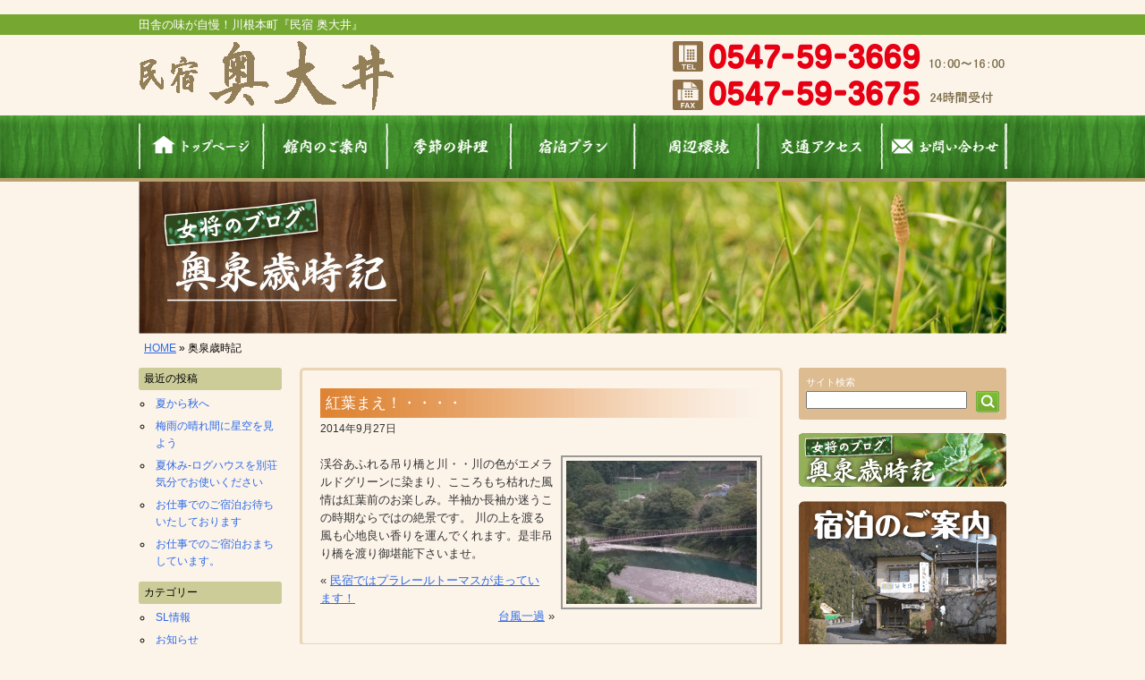

--- FILE ---
content_type: text/html; charset=UTF-8
request_url: http://minshukuokuooi.jp/381.html
body_size: 16648
content:
﻿<!DOCTYPE html PUBLIC "-//W3C//DTD XHTML 1.0 Transitional//EN" "http://www.w3.org/TR/xhtml1/DTD/xhtml1-transitional.dtd">
<html xmlns="http://www.w3.org/1999/xhtml">
<head>
<meta http-equiv="Content-Type" content="text/html; charset=UTF-8" />
<meta http-equiv="Content-Style-Type" content="text/css" />
<meta http-equiv="Content-Script-Type" content="text/javascript" />
<meta name="description" content="川根本町の民宿奥大井のWEBサイト" />
<meta name="keywords" content="" />
<title>どこか懐かしい雰囲気と心癒すくつろぎ民宿奥大井  :  紅葉まえ！・・・・</title>
<link rel="stylesheet" type="text/css" href="http://minshukuokuooi.jp/wp-content/themes/default/style.css" />
<meta name="keywords" content="奥大井,民宿,ダム工事,ログハウス,奥泉,寸又峡,接岨峡,長島ダム,猪鍋,川根本町" />
<meta name="description" content="渓谷あふれる吊り橋と川・・川の色がエメラルドグリーンに染まり、こころもち枯れた風情は紅葉前のお楽しみ。半袖か長袖か迷うこの時期ならではの絶景です。 川の上を渡る風も心地良い香りを運んでくれます。是非吊り橋を渡り御堪能下さいませ。" />
<link rel='stylesheet' id='contact-form-7-css'  href='http://minshukuokuooi.jp/wp-content/plugins/contact-form-7/includes/css/styles.css?ver=3.8.1' type='text/css' media='all' />
<link rel='stylesheet' id='jquery-ui-theme-css'  href='http://ajax.googleapis.com/ajax/libs/jqueryui/1.10.3/themes/smoothness/jquery-ui.min.css?ver=1.10.3' type='text/css' media='all' />
<link rel='stylesheet' id='jquery-ui-timepicker-css'  href='http://minshukuokuooi.jp/wp-content/plugins/contact-form-7-datepicker/js/jquery-ui-timepicker/jquery-ui-timepicker-addon.min.css?ver=3.8.41' type='text/css' media='all' />
<link rel='stylesheet' id='esl-slideshow-css'  href='http://minshukuokuooi.jp/wp-content/plugins/easing-slider/css/slideshow.min.css?ver=2.1.4.2' type='text/css' media='all' />
<link rel='stylesheet' id='lightboxStyle-css'  href='http://minshukuokuooi.jp/wp-content/plugins/lightbox-plus/css/fancypants/colorbox.css?ver=2.6' type='text/css' media='screen' />
<script type='text/javascript' src='http://ajax.googleapis.com/ajax/libs/jquery/1.10.2/jquery.min.js?ver=3.8.41'></script>
<script type='text/javascript' src='http://minshukuokuooi.jp/wp-content/plugins/easing-slider/js/slideshow.min.js?ver=2.1.4.2'></script>
<link rel="EditURI" type="application/rsd+xml" title="RSD" href="http://minshukuokuooi.jp/xmlrpc.php?rsd" />
<link rel="wlwmanifest" type="application/wlwmanifest+xml" href="http://minshukuokuooi.jp/wp-includes/wlwmanifest.xml" /> 
<link rel='prev' title='民宿ではプラレールトーマスが走っています！' href='http://minshukuokuooi.jp/373.html' />
<link rel='next' title='台風一過' href='http://minshukuokuooi.jp/392.html' />
<meta name="generator" content="WordPress 3.8.41" />
<link rel='canonical' href='http://minshukuokuooi.jp/381.html' />
<link rel='shortlink' href='http://minshukuokuooi.jp/?p=381' />

<script>
  (function(i,s,o,g,r,a,m){i['GoogleAnalyticsObject']=r;i[r]=i[r]||function(){
  (i[r].q=i[r].q||[]).push(arguments)},i[r].l=1*new Date();a=s.createElement(o),
  m=s.getElementsByTagName(o)[0];a.async=1;a.src=g;m.parentNode.insertBefore(a,m)
  })(window,document,'script','//www.google-analytics.com/analytics.js','ga');

  ga('create', 'UA-52740714-1', 'auto');
  ga('send', 'pageview');

</script>

</head>

<body>

<div id="wrap">

<!-- Header S -->

<div id="header">

<div id="discription"><p>田舎の味が自慢！川根本町『民宿 奥大井』</p></div>

<div id="title">
<h1>民宿奥大井</h1>
</div>

<div id="navi">
<!--
<ul id="main_items">
<li id="navi_home"><a href="/rooms1.html">トップページ</a></li>
<li id="navi_facility"><a href="#">館内のご案内</a>
	<ul class="sub_items">
	<li id="navi_rooms"><a href="rooms/">客室のご案内</a></li>
    <li id="navi_facilities"><a href="facilities">館内設備</a></li>
    <li id="navi_hospitality"><a href="hospitality/">おもてなし</a></li>
    </ul>
</li>
<li id="navi_meals"><a href="#">季節の料理</a>
	<ul class="sub_items">
    <li id="navi_dinner"><a href="dinner/">夕食</a></li>
    <li id="navi_breakfst"><a href="breakfst/">朝食</a></li>
    <li id="navi_lunce"><a href="lunce/">お弁当</a></li>
    </ul>
</li>
<li id="navi_plans"><a href="plans/">宿泊プラン</a></li>
<li id="navi_vicinity"><a href="vicinity/">周辺環境</a></li>
<li id="navi_access"><a href="access/">交通アクセス</a></li>
<li id="navi_contact"><a href="contact/">お問い合わせ</a></li>
</ul>
-->
<div class="menu-globalmenu-container"><ul id="menu-globalmenu" class="menu"><li id="menu-item-43" class="menu-item menu-item-type-custom menu-item-object-custom menu-item-home menu-item-43 prefix-home"><a title="home" href="http://minshukuokuooi.jp/">ホーム</a></li>
<li id="menu-item-49" class="menu-item menu-item-type-custom menu-item-object-custom menu-item-has-children menu-item-49 prefix-facility"><a title="facility" href="#">館内のご案内</a>
<ul class="sub-menu">
	<li id="menu-item-47" class="menu-item menu-item-type-post_type menu-item-object-page menu-item-47 prefix-rooms"><a title="rooms" href="http://minshukuokuooi.jp/facility/rooms">客室のご案内</a></li>
	<li id="menu-item-48" class="menu-item menu-item-type-post_type menu-item-object-page menu-item-48 prefix-facilities"><a title="facilities" href="http://minshukuokuooi.jp/facility/facilities">館内設備</a></li>
	<li id="menu-item-44" class="menu-item menu-item-type-post_type menu-item-object-page menu-item-44 prefix-hospitality"><a title="hospitality" href="http://minshukuokuooi.jp/facility/hospitality">おもてなし</a></li>
</ul>
</li>
<li id="menu-item-50" class="menu-item menu-item-type-custom menu-item-object-custom menu-item-has-children menu-item-50 prefix-meals"><a title="meals" href="#">料理</a>
<ul class="sub-menu">
	<li id="menu-item-46" class="menu-item menu-item-type-post_type menu-item-object-page menu-item-46 prefix-dinner"><a title="dinner" href="http://minshukuokuooi.jp/meals/dinner">夕食</a></li>
	<li id="menu-item-67" class="menu-item menu-item-type-post_type menu-item-object-page menu-item-67 prefix-breakfast"><a title="breakfast" href="http://minshukuokuooi.jp/meals/breakfast">朝食</a></li>
	<li id="menu-item-68" class="menu-item menu-item-type-post_type menu-item-object-page menu-item-68 prefix-lunce"><a title="lunce" href="http://minshukuokuooi.jp/meals/lunce">お弁当</a></li>
</ul>
</li>
<li id="menu-item-205" class="menu-item menu-item-type-custom menu-item-object-custom menu-item-has-children menu-item-205 prefix-plans"><a title="plans" href="#">宿泊プラン</a>
<ul class="sub-menu">
	<li id="menu-item-207" class="menu-item menu-item-type-post_type menu-item-object-page menu-item-207 prefix-"><a href="http://minshukuokuooi.jp/plans/plan_m">民宿</a></li>
</ul>
</li>
<li id="menu-item-64" class="menu-item menu-item-type-post_type menu-item-object-page menu-item-64 prefix-vicinity"><a title="vicinity" href="http://minshukuokuooi.jp/vicinity">周辺環境</a></li>
<li id="menu-item-65" class="menu-item menu-item-type-post_type menu-item-object-page menu-item-65 prefix-access"><a title="access" href="http://minshukuokuooi.jp/access">交通アクセス</a></li>
<li id="menu-item-66" class="menu-item menu-item-type-post_type menu-item-object-page menu-item-66 prefix-contact"><a title="contact" href="http://minshukuokuooi.jp/contact">お問い合わせ</a></li>
</ul></div></div>

<!-- Contents S -->
<div id="contents">

<div id="main" class="clearfix">

<div id="main_image_area" class="title_blog"></div>

<div id="pankuzu"><a href="http://minshukuokuooi.jp/">HOME</a> &raquo; 奥泉歳時記</div>

<div id="blog_area">

<div id="blog_navi">
		<div id="recent-posts-3" class="widget widget_recent_entries">		<h3 class="widgettitle radius">最近の投稿</h3>
		<ul>
					<li>
				<a href="http://minshukuokuooi.jp/492.html">夏から秋へ</a>
						</li>
					<li>
				<a href="http://minshukuokuooi.jp/467.html">梅雨の晴れ間に星空を見よう</a>
						</li>
					<li>
				<a href="http://minshukuokuooi.jp/451.html">夏休み-ログハウスを別荘気分でお使いください</a>
						</li>
					<li>
				<a href="http://minshukuokuooi.jp/448.html">お仕事でのご宿泊お待ちいたしております</a>
						</li>
					<li>
				<a href="http://minshukuokuooi.jp/438.html">お仕事でのご宿泊おまちしています。</a>
						</li>
				</ul>
		</div>
<div id="categories-3" class="widget widget_categories"><h3 class="widgettitle radius">カテゴリー</h3>
		<ul>
	<li class="cat-item cat-item-14"><a href="http://minshukuokuooi.jp/category/myblog/sl%e6%83%85%e5%a0%b1" title="SL情報 に含まれる投稿をすべて表示">SL情報</a>
</li>
	<li class="cat-item cat-item-9"><a href="http://minshukuokuooi.jp/category/myblog/blog-information" title="お知らせ に含まれる投稿をすべて表示">お知らせ</a>
</li>
	<li class="cat-item cat-item-1"><a href="http://minshukuokuooi.jp/category/none" title="カテゴリなし に含まれる投稿をすべて表示">カテゴリなし</a>
</li>
	<li class="cat-item cat-item-11"><a href="http://minshukuokuooi.jp/category/myblog" title="ブログカテゴリ に含まれる投稿をすべて表示">ブログカテゴリ</a>
</li>
	<li class="cat-item cat-item-12"><a href="http://minshukuokuooi.jp/category/myblog/blog-news" title="最新情報 に含まれる投稿をすべて表示">最新情報</a>
</li>
	<li class="cat-item cat-item-15"><a href="http://minshukuokuooi.jp/category/myblog/%e7%95%aa%e9%a0%ad%e9%90%a1%e9%81%93-%e3%82%b8%e3%82%aa%e3%83%a9%e3%83%9e%e5%88%b6%e4%bd%9c%e5%a5%ae%e9%97%98%e8%a8%98" title="ジオラマを創っています">番頭鐡道</a>
</li>
		</ul>
</div>
<div id="archives-3" class="widget widget_archive"><h3 class="widgettitle radius">アーカイブ</h3>
		<ul>
			<li><a href='http://minshukuokuooi.jp/date/2019/08'>2019年8月</a></li>
	<li><a href='http://minshukuokuooi.jp/date/2019/06'>2019年6月</a></li>
	<li><a href='http://minshukuokuooi.jp/date/2016/06'>2016年6月</a></li>
	<li><a href='http://minshukuokuooi.jp/date/2015/10'>2015年10月</a></li>
	<li><a href='http://minshukuokuooi.jp/date/2014/12'>2014年12月</a></li>
	<li><a href='http://minshukuokuooi.jp/date/2014/10'>2014年10月</a></li>
	<li><a href='http://minshukuokuooi.jp/date/2014/09'>2014年9月</a></li>
	<li><a href='http://minshukuokuooi.jp/date/2014/08'>2014年8月</a></li>
	<li><a href='http://minshukuokuooi.jp/date/2014/07'>2014年7月</a></li>
		</ul>
</div>
</div>

<div id="blog_contents">

<div class="blog_items">
<h3>紅葉まえ！・・・・</h3>
<div class="blog_date">2014年9月27日</div>
<div class="blog_body">
<a href="http://minshukuokuooi.jp/wp-content/uploads/2014/09/DSCF2530.jpg" rel="lightbox[381]" title="紅葉まえ！・・・・"><img src="http://minshukuokuooi.jp/wp-content/uploads/2014/09/DSCF2530-213x160.jpg" alt="DSCF2530" width="213" height="160" class="alignright size-medium wp-image-380" /></a>渓谷あふれる吊り橋と川・・川の色がエメラルドグリーンに染まり、こころもち枯れた風情は紅葉前のお楽しみ。半袖か長袖か迷うこの時期ならではの絶景です。
川の上を渡る風も心地良い香りを運んでくれます。是非吊り橋を渡り御堪能下さいませ。
</div>

<div id="link_navi" class="clearfix">
<div id="link_navi_prev">&laquo; <a href="http://minshukuokuooi.jp/373.html" rel="prev">民宿ではプラレールトーマスが走っています！</a></div>
<div id="link_navi_next"><a href="http://minshukuokuooi.jp/392.html" rel="next">台風一過</a> &raquo;</div>
</div>

</div>

</div>

</div>

﻿<div id="right_side">


<div id="search_area" class="radius clearfix">
<h3>サイト検索</h3>
<form role="search" method="get" id="searchform" action="http://minshukuokuooi.jp/">
<input type="text" name="s" id="s" value="" /><input type="submit" value="" id="b" />
</form>
</div>

<div id="linkcat-3" class="widget widget_links"><h3 class="widgettitle">side_banner</h3>

	<ul class='xoxo blogroll'>
<li><a href="http://minshukuokuooi.jp/category/myblog"><img src="http://minshukuokuooi.jp/wp-content/themes/default/imgs/base/bn_blog.png"  alt="奥泉歳時記"  /></a></li>
<li><a href="http://minshukuokuooi.jp/plans/plan_m"><img src="http://www.minshukuokuooi.jp/wp-content/themes/default/imgs/base/bn_plans.png"  alt="宿泊のご案内"  /></a></li>

	</ul>
</div>

<div id="linkcat-4" class="widget widget_links"><h3 class="widgettitle">side_link</h3>

	<ul class='xoxo blogroll'>
<li><a href="http://www.okuooi.gr.jp/" target="_blank">■川根本町まちづくり観光協会</a></li>
<li><a href="http://blog.goo.ne.jp/maihime3322" title="のんびり番頭がきままに書いてるブログです" target="_blank">▪民宿奥大井 のほほん番頭のんびり・TIME</a></li>

	</ul>
</div>


<div id="side_link_area">
</div>

</div>

</div>

</div>

<!-- Contents E -->

﻿<div id="footer">

<div id="footer_img">
</div>

<div id="footer_address">
<address>
〒428-0412 静岡県榛原郡川根本町 奥泉317番地　民宿 奥大井　TEL.0547-59-3669
</address>
</div>

</div>

</div>

</div>

<script type="text/javascript" src="http://minshukuokuooi.jp/wp-content/themes/default/js/common.js"></script>
<!-- Lightbox Plus ColorBox v2.6/1.3.32 - 2013.01.24 - Message: 0-->
<script type="text/javascript">
jQuery(document).ready(function($){
  $("a[rel*=lightbox]").colorbox({speed:600,width:false,height:false,innerWidth:false,innerHeight:false,initialWidth:false,initialHeight:false,maxWidth:false,maxHeight:false,opacity:0.5,current:" {current}  {total}",previous:"",next:"",close:"",scrolling:false,top:"10%",right:false,bottom:false,left:false});
});
</script>
<script type='text/javascript' src='http://minshukuokuooi.jp/wp-content/plugins/contact-form-7/includes/js/jquery.form.min.js?ver=3.50.0-2014.02.05'></script>
<script type='text/javascript'>
/* <![CDATA[ */
var _wpcf7 = {"loaderUrl":"http:\/\/minshukuokuooi.jp\/wp-content\/plugins\/contact-form-7\/images\/ajax-loader.gif","sending":"\u9001\u4fe1\u4e2d ..."};
/* ]]> */
</script>
<script type='text/javascript' src='http://minshukuokuooi.jp/wp-content/plugins/contact-form-7/includes/js/scripts.js?ver=3.8.1'></script>
<script type='text/javascript' src='http://minshukuokuooi.jp/wp-includes/js/jquery/ui/jquery.ui.core.min.js?ver=1.10.3'></script>
<script type='text/javascript' src='http://minshukuokuooi.jp/wp-includes/js/jquery/ui/jquery.ui.datepicker.min.js?ver=1.10.3'></script>
<script type='text/javascript' src='http://ajax.googleapis.com/ajax/libs/jqueryui/1.10.3/i18n/jquery.ui.datepicker-ja.min.js?ver=1.10.3'></script>
<script type='text/javascript' src='http://minshukuokuooi.jp/wp-content/plugins/contact-form-7-datepicker/js/jquery-ui-timepicker/jquery-ui-timepicker-addon.min.js?ver=3.8.41'></script>
<script type='text/javascript' src='http://minshukuokuooi.jp/wp-content/plugins/contact-form-7-datepicker/js/jquery-ui-timepicker/i18n/jquery-ui-timepicker-ja.js?ver=3.8.41'></script>
<script type='text/javascript' src='http://minshukuokuooi.jp/wp-includes/js/jquery/ui/jquery.ui.widget.min.js?ver=1.10.3'></script>
<script type='text/javascript' src='http://minshukuokuooi.jp/wp-includes/js/jquery/ui/jquery.ui.mouse.min.js?ver=1.10.3'></script>
<script type='text/javascript' src='http://minshukuokuooi.jp/wp-includes/js/jquery/ui/jquery.ui.slider.min.js?ver=1.10.3'></script>
<script type='text/javascript' src='http://minshukuokuooi.jp/wp-includes/js/jquery/ui/jquery.ui.button.min.js?ver=1.10.3'></script>
<script type='text/javascript' src='http://minshukuokuooi.jp/wp-content/plugins/contact-form-7-datepicker/js/jquery-ui-sliderAccess.js?ver=3.8.41'></script>
<script type='text/javascript' src='http://minshukuokuooi.jp/wp-content/plugins/lightbox-plus/js/jquery.colorbox.1.3.32.js?ver=1.3.32'></script>
<script type='text/javascript' src='http://minshukuokuooi.jp/wp-content/plugins/lightbox-plus/css/fancypants/helper.js?ver=2.6'></script>
</body>
</html>

--- FILE ---
content_type: text/css
request_url: http://minshukuokuooi.jp/wp-content/themes/default/style.css
body_size: 184
content:
@charset "utf-8";
/* CSS Document */

@import url("style/yui-reset-min.css");
@import url("style/yui-fonts-min.css");

@import url("style-global.css");
@import url("style-base.css");



--- FILE ---
content_type: text/css
request_url: http://minshukuokuooi.jp/wp-content/themes/default/style/yui-fonts-min.css
body_size: 633
content:
/*
YUI 3.4.0 (build 3928)
Copyright 2011 Yahoo! Inc. All rights reserved.
Licensed under the BSD License.
http://yuilibrary.com/license/
*/
body{font:13px/1.231 arial,helvetica,clean,sans-serif;*font-size:small;*font:x-small}select,input,button,textarea{font:99% arial,helvetica,clean,sans-serif}table{font-size:inherit;font:100%}pre,code,kbd,samp,tt{font-family:monospace;*font-size:108%;line-height:100%}



/* ------------------
10px:77%
11px:85%
12px:93%
13px:100%
14px:108%
15px:116%
16px:123.1%
17px:131%
18px:138.5%
19px:146.5%
20px:153.9%
21px:161.6%
22px:167%
23px:174%
24px:182%
25px:189%
26px:197%
--------------------- */

--- FILE ---
content_type: text/css
request_url: http://minshukuokuooi.jp/wp-content/themes/default/style-global.css
body_size: 11057
content:
@charset "utf-8";
/* CSS Document */

body {
	font-family: "メイリオ", Meiryo, "Hiragino Kaku Gothic Pro", "ヒラギノ角ゴ Pro W3", "ＭＳ Ｐゴシック", "Lucida Grande", "Lucida Sans Unicode", Arial, Verdana, sans-serif;
	background:#FCF3E9;
}


#wrap{
	width:100%;
	margin:0 auto;
}

#header {
	width:100%;	
}


#header #discription {
	width:100%;
	background:#76A831;
}

#header #discription p {
	width:970px;
	margin:auto;
	line-height:1.8;
	color:#ffffff;	
}

#header #title {
	width:970px;
	margin:auto;
}

#header #title h1 {
	background:url(imgs/base/header.png);
	height:90px;
	text-indent: 100%;
	white-space: nowrap;
	overflow: hidden;	
}

/* navigation */

#header #navi {
	width:100%;	
	background:url(imgs/base/bg_navi.png);
	border-bottom:4px solid #BAA170;
	height:70px;
}

#header #navi ul {
	width:970px;
	margin:auto;
}

#header #navi li {
	float:left;	
}

#header #navi li a {
	width:139px;
	height:70px;
	display:block;
	background:url(imgs/base/navi.png);
	text-indent: 100%;
	white-space: nowrap;
	overflow: hidden;
}

#header #navi .prefix-facility,
#header #navi .prefix-plans,
#header #navi .prefix-contact{
	width:138px;
}

#header #navi li.prefix-home a {
	background-position:0 0;	
}
#header #navi li.prefix-facility a {
	background-position:-139px 0;
}
#header #navi li.prefix-meals a {
	background-position:-277px 0;
}
#header #navi li.prefix-plans a {
	background-position:-416px 0;
}
#header #navi li.prefix-vicinity a {
	background-position:-554px 0;	
}
#header #navi li.prefix-access a {
	background-position:-693px 0;	
}
#header #navi li.prefix-contact a {
	background-position:-832px 0;	
}

#header #navi li.prefix-home a:hover {
	background-position:0 -70px;
}
#header #navi li.prefix-facility a:hover {
	background-position:-139px -70px;
}
#header #navi li.prefix-meals a:hover {
	background-position:-277px -70px;
}
#header #navi li.prefix-plans a:hover {
	background-position:-416px -70px;
}
#header #navi li.prefix-vicinity a:hover {
	background-position:-554px -70px;
}
#header #navi li.prefix-access a:hover {
	background-position:-693px -70px;
}
#header #navi li.prefix-contact a:hover {
	background-position:-832px -70px;
}

#header #navi ul.sub-menu {
	display: none;
	position: absolute;
	z-index: 10;
}

#header #navi ul.sub-menu li a {
	background:none;
	color:#ffffff;
	background-color:#1E6713;
	height:inherit;
	padding:10px 0;
	text-indent:0px;
	line-height: 1.3;
	text-align: center;
	border:solid 1px #cccccc;
	border-width:0 1px 1px 1px;
	text-decoration:none;
	font-size:93%;/*12px*/
	filter:alpha(opacity=80);
	-moz-opacity: 0.8;
	opacity: 0.8;
}

#header #navi ul.sub-menu li a:hover {
	background-color:#E8E8E8;
	color:#000000;
}

#header #navi li li{
	clear: left;
	position:relative;
	width: 100%;
}

#header #navi li:hover > ul {
	display: block;
}



/* footer */

#footer {
	height:166px;
}

#footer_img {
	width:970px;
	margin:auto;
	margin-top:20px;
	background:url(imgs/base/bg_tree.png);
	height:104px;
}

#footer_address {
	background:url(imgs/base/bg_footer.png);
	padding-top:10px;
	border-top:4px solid #BAA170;
	height:62px;
}

#footer_address address {
	color:#ffffff;
	width:970px;
	margin:auto;
}



#contents {
	width:970px;
	margin:auto;
}

#contents #slide_area {
	margin-bottom:15px;
	height:336px;	
}

#contents #left_side {
	float:left;
	width:700px;
}

#contents #right_side {
	float:right;
	width:232px;	
}

/* top_main */

#main_intro_area {
	margin-bottom:20px;	
	background:#ebd4b5;
}

#main_intro_area #top_side {

}

#main_intro_area #top_side_image {
	width:328px;
	float:left;
	margin:3px 0 0 12px;
}

#main_intro_area #top_side_body {
	width:330px;
	float:right;
	margin:30px 12px 0 0;
}

#main_intro_area #bottom_side {
	padding:10px;
}

#main_intro_area .bottom_side_img {
	float:left;
	width:216px;
	margin:0 5px;
}

#main_intro_area #bottom_side li {
	float:left;
	margin:0 5px;
}

#main_intro_area #bottom_side li a {
	display:block;
	width:216px;
	height:314px;
}

li#topbtn_01 a {
	background:url(imgs/top/img_intro_02.jpg);
}

li#topbtn_02 a {
	background:url(imgs/top/img_intro_03.jpg);
}

li#topbtn_03 a {
	background:url(imgs/top/img_intro_04.jpg);
}



#main_banner_area {
	margin-bottom:20px;	
}

#main_banner_area li{
	margin-bottom:10px;
}

/* infomation */

#news_area {

}

#news_body {
	width:700px;
	height:180px;
	overflow:auto;
}

h3#news_title a {
	display:block;
	background:url(imgs/top/hd_info.png);
	height:42px;
}


#news_body ul {
	margin:5px 10px;	
}

#news_body li {
	margin-bottom:10px;
	padding:8px;
	border-bottom:3px dotted #999999;
}

#news_body a {
	color:#780A0C;
	text-decoration:none;
}

#news_body a:hover {
	text-decoration:underline;
}

#news_body .news_cat {
	padding:0 10px;
	color:#ffffff;
	background:#780A0C;
	font-size:85%;
	border:1px solid #red;
	border-radius:3px;
	-webkit-border-radius:3x;
	-moz-border-radius:3px;
}


/* right_side */

#right_side #search_area {
	margin-bottom:15px;
	color:#ffffff;
	background:#DCBC90;
	padding:8px;
}

#right_side #search_area h3 {
	font-size:85%;
	margin-bottom:1px;
}

#right_side #search_area input#s {
	width:180px;
	height:20px;
	display:block;
	float:left;
}

#right_side #search_area input#b {
	background:url(imgs/base/ic_search.png) no-repeat;
	border:none;
	float:right;
	width:26px;
	height:24px;
	cursor:pointer;
}

#right_side .widget_links h3.widgettitle {
	display:none;
}

#right_side .widget_links ul.blogroll {
	margin-bottom:20px;	
}

#right_side .widget_links ul.blogroll li {
	margin-bottom:10px;
}

#right_side #side_banner_area {
	margin-bottom:20px;	
}

#right_side #side_banner_area li {
	margin-bottom:10px;
}


/* sub navigation */

#right_side #subnavi_area {
	background:#DCBC90;
	margin-bottom:20px;
	padding:6px;
}

#right_side #subnavi_area h3 {
	font-size:116%;
	font-weight:bold;
	border-left:5px solid #6E0C0E;
	padding:3px 3px 3px 6px;
	margin-bottom:5px;
}

#right_side #subnavi_area ul {

}

#right_side #subnavi_area li {
}

#right_side #subnavi_area li a {
	display:block;
	text-decoration:none;
	font-size:93%;
	background-color:#FCF3E9;	
	background-image:url(imgs/base/ic_arrow01.png);
	background-repeat:no-repeat;
	background-position:5px;
	border-bottom:1px dotted #B97444;
	text-indent:12px;
	padding:6px;
	color:#000000;
}

#right_side #subnavi_area li a:hover {
	background-color:#ffffff;
}


/*　contents-base */

/* titles */

#main_image_area {
	height:170px;		
}

.title_facility {
	background:url(imgs/content/hd_facility.jpg);
}

.title_meals {
	background:url(imgs/content/hd_meals.jpg);
}

.title_plans {
	background:url(imgs/content/hd_plans.jpg);
}

.title_vicinity {
	background:url(imgs/content/hd_vicinity.jpg);
}

.title_access {
	background:url(imgs/content/hd_access.jpg);
}

.title_contact {
	background:url(imgs/content/hd_contact.jpg);
}

.title_blog {
	background:url(imgs/content/hd_blog.jpg);
}

.title_sl {
	background:url(imgs/content/hd_sl.jpg);
}

.title_default {
	background:url(imgs/content/hd_default.jpg);
}



#contents #main_image_area {
	margin-bottom:5px;	
}

#contents #pankuzu {
	margin-bottom:10px;
	font-size:93%;
	padding:2px 6px;
}

#contents #left_side_contents {
	margin-bottom:20px;	
	background:#ebd4b5;
	padding:20px 30px;
}

#contents #left_side_contents h2 {
	background:url(imgs/base/bg_h2title.png);
	height:45px;
	line-height:42px;
	font-size:123.1%;
	font-weight:bold;
	text-indent:20px;
	color:#ffffff;
	margin:0 -10px 10px -10px;
}

#contents #left_side_contents h3 {
	background:url(imgs/base/bg_h3title.png);
	height:25px;
	line-height:25px;
	font-size:108%;
	text-indent:10px;
	color:#ffffff;
	font-weight:bold;
	margin:0 0 10px 0;
}

#contents #left_side_contents h4 {
	background:url(imgs/base/bg_h4title.png) no-repeat;
	height:25px;
	line-height:25px;
	text-indent:10px;
	font-weight:bold;
	margin:0 0 10px 0;
}

#contents #left_side_contents .explan {
	border:1px dotted #B87B7C;
	background:#F5EDE2;
	padding:5px;
}

#contents #left_side_contents p {
	margin-bottom:10px;
}

#contents #left_side_contents ul {
	margin:0 0 10px 20px;	
}

#contents #left_side_contents li {
	margin-bottom:3px;	
}


#contents #left_side_contents .thumb_lst img {
	margin:0 3px 3px 0;
	border:1px solid #cccccc;
}

#contents #left_side_contents .thumb_lst img.selected {
	border:1px solid #FF4801;
}


/* Search Result */

#search_result_area {
	margin:20px;
}

#search_result_area h3 {
	border:1px dotted #333333;
	padding:5px;
	margin-bottom:20px;
	text-align:center;
}

#search_result_area ul {
	margin-left:20px;	
}
#search_result_area li{
	list-style:disc;
	height:auto;
	margin:0 0 20px 0;
}
#search_result_area li h4{
	margin-bottom:5px;
	font-size:116%;
	font-weight:bold;
}


/* myblog */

#blog_navi {
	float:left;
	width:160px;
	font-size:93%;
}

#blog_contents {
	float:left;
	margin-left:20px;
	width:540px;	
}

#blog_navi h3{
	background:#cccc99;
	padding:3px 6px;
	margin-bottom:3px;
}

#blog_navi ul {
	margin-left:16px;
	margin-bottom:10px;
}	

#blog_navi li {
	list-style:circle;
	padding:3px;
}

#blog_navi li a {
	text-decoration:none;	
}

#blog_contents .blog_items {
	margin-bottom:30px;
	border:3px solid #ebd4b5;
	padding:20px;
	border-radius:5px;
	-webkit-border-radius:5x;
	-moz-border-radius:5px;
	color:#333;
}

#blog_contents .blog_items h3{
	font-size:131%;
	margin-bottom:3px;
	background:url(imgs/content/bg_blogtitle.png) repeat-y;
	padding:3px 6px;
	color:#fff;
}

#blog_contents .blog_items p {
	margin-bottom:20px;
}

#blog_contents .blog_items img {
	border:2px solid #999;
}

#blog_contents .blog_date {
	font-size:93%;
	margin-bottom:20px;
}

#page_navi {
	text-align:center;	
}

#page_navi a {
	font-size:108%;
	padding:3px	6px;
	border:1px solid #ccc;
	text-decoration:none;
	background:#fff;
	margin:0 3px;
}

#page_navi span.current {
	font-size:108%;
	padding:3px	6px;
	border:1px solid #ccc;
	background:#2C5E93;
	color:#fff;
	margin:0 3px;
}

#link_navi {
	margin-top:10px;
}

#link_navi #link_navi_prev {
	float:left;
	width:50%;
}

#link_navi #link_navi_next {
	float:right;
	width:50%;
	text-align:right;
}

#contents #left_side_contents p.middel_title {
	color:#333333;
	font-size:146.5%;
}



#contents #formbox {
	padding:20px;
}

#contents #formbox input{
	font-size:118%;
	padding:3px;
	margin-bottom:3px;
}

#contents #formbox textarea {
	font-size:118%;
	width:360px;
	height:120px;	
}

#contents .fm_ss {
	width:60px;	
}

#contents .fm_s{
	width:120px;
}

#contents .fm_m{
	width:240px;
}

#contents .fm_l {
	width:360px;	
}

#contents #formbox dt {
	display:list-item;
	list-style:square;
}

#contents #formbox #btn_submit {
	width:200px;
}

#contents #formbox dd {
}

#contents #formbox dl:after {
	content: "";
	display: block;
	clear: both;
	height: 0;
}

#contents #formbox dt {
	clear: left;
	float: left;
	width: 13em;
	padding: 1em 0; /* dt と dl の 「padding:」 上下を揃えないと微妙にずれる */
}

#contents #formbox dt:after {
    content: "：";
}

#contents #formbox dd {
	float: left;
	padding: 1em 0; /* dt と dl の 「padding:」 上下を揃えないと微妙にずれる */
}

--- FILE ---
content_type: text/css
request_url: http://minshukuokuooi.jp/wp-content/themes/default/style-base.css
body_size: 1581
content:
@charset "utf-8";
/* CSS Document */

* {
	line-height:1.6;
}

h5 {
	font-size:123.1%;
	background:#13628E;
	color:#ffffff;
	margin-bottom:20px;
	padding:5px;
	border:1px solid #2F8F9F;
}

table {
	border-collapse:collapse;	
	margin-bottom:30px;
}

th,td {
	padding:5px;
	border:1px solid #877F5B;
}

th {
	background:#DB9F71;
}

a {
	color:#2B6AE9;
}

strong {
	font-weight:bold;
	font-size:108%;
}

div.pbox {
	margin-bottom:30px;
}

div.pbox-last {
	margin-bottom:0;	
}

div.pbox .cbox p,
div.pbox .cbox ul {
	display:block;
	float:left;
}
div.pbox .cbox p {
	width:380px;	
}

div.pbox .cbox ul {
	width:360px;	
}

div.pbox .cbox .cbox_in {
	float:left;
	width:380px;	
}


/* clearfix */
.clearfix:after {
  content: ".";  /* 新しい要素を作る */
  display: block;  /* ブロックレベル要素に */
  clear: both;
  height: 0;
  visibility: hidden;
}

.clearfix {
  min-height: 1px;
}

* html .clearfix {
  height: 1px;
  /*\*//*/
  height: auto;
  overflow: hidden;
  /**/
}


.radius {
	border-radius:3px;
	-webkit-border-radius:3x;
	-moz-border-radius:3px;
}


ul.list-disc li {
	list-style:disc;
	
}

.img_right {
	float:right;
	margin:0 0 10px 10px;	
}

.thumb_m {
	width:240px;
	height:160px;	
}

.thumb_s {
	width:90px;
	height:60px;	
}

.imgs img {
	margin-right:10px;
}


img.centered {
	display: block;
	margin-left: auto;
	margin-right: auto;
	}


img.alignright {
	padding: 4px;
	margin: 0 0 2px 7px;
	display: inline;
}

img.alignleft {
	padding: 4px;
	margin: 0 7px 2px 0;
	display: inline;
}

.alignright {
	float: right;
}

.alignleft {
	float: left
}

--- FILE ---
content_type: application/javascript
request_url: http://minshukuokuooi.jp/wp-content/themes/default/js/common.js
body_size: 925
content:
// JavaScript Document


jQuery(document).ready(function(){
	jQuery(function(){
		jQuery('#navi > ul#main_items > li > a').text('');
		jQuery('.str_hide a').text('');
	});

	jQuery('a img:not(.nonfade), #bottom_side li a:not(:animated)').hover(function() {
		jQuery(this).stop().fadeTo(200, 0.6);
	},function(){
		jQuery(this).stop().fadeTo(400, 1);
	});
	
});






/*
jQuery(function() {
	jQuery(".thumb_lst a").click(function(){
		return false;
	});
});
*/

/*
$(function(){
	
	$(".thumb_lst a:first-child img").addClass("selected");

	
	$(".thumb_lst a").click(function(){
		var img = $(this).children().attr("src");
		var idx = $(".thumb_lst").index($(this).parent());

		$(".thumb_lst:eq("+idx+") img").removeClass("selected");
		$(this).children().addClass("selected");
		
		$(".target_img:eq("+idx+")").fadeOut(function(){
			$(".target_img:eq("+idx+")").attr("src", img).fadeIn();
		});
		return false;
	});
	
});
*/